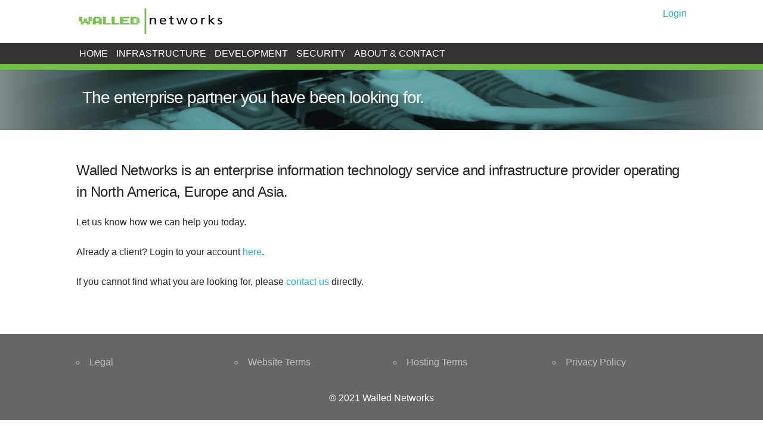

--- FILE ---
content_type: text/html; charset=UTF-8
request_url: https://wallednetworks.com/
body_size: 2197
content:
<!DOCTYPE html>
<!--[if lt IE 7]>      <html class="no-js lt-ie9 lt-ie8 lt-ie7" lang="en"> <![endif]-->
<!--[if IE 7]>         <html class="no-js lt-ie9 lt-ie8" lang="en"> <![endif]-->
<!--[if IE 8]>         <html class="no-js lt-ie9" lang="en"> <![endif]-->
<!--[if gt IE 8]><!--> <html class="no-js" lang="en"> <!--<![endif]-->
    <head>
        <meta charset="utf-8">
        <meta http-equiv="X-UA-Compatible" content="IE=edge,chrome=1">
                <title>WalledNetworks - 
    Home
</title>
        <meta name="description" content="">
        <meta name="viewport" content="width=device-width, initial-scale=1">

        <!-- Place favicon.ico and apple-touch-icon.png in the root directory -->

        <link rel="Shortcut Icon" href="/static/w_favicon.ico" type="image/x-icon" />
        <link rel="stylesheet" href="/static/css/normalize.min.css">
        <link rel="stylesheet" href="/static/css/skeleton-plus.min.css">
        <link rel="stylesheet" type="text/css" href="/static/css/walled.css" />
        <script type="text/javascript" src="/static/js/jquery-1.7.2.min.js"></script>
        <script type="text/javascript" src="/static/js/jquery-ui-1.9.2.custom.min.js"></script>
        <script type="text/javascript" src="/static/js/jquery.validate.min.js"></script>
        <script type="text/javascript" src="/static/js/walled.js"></script>
        <link rel="stylesheet" type="text/css" href="/static/jquery-ui-1.9.2.custom.css" />
        
            <script type="text/javascript">
                $(document).ready(function(){
                    domainLookup();
                });
            </script>

    </head>
    <body>
        <!--[if lt IE 7]>
            <p class="chromeframe">You are using an <strong>outdated</strong> browser. Please <a href="http://browsehappy.com/">upgrade your browser</a> or <a href="http://www.google.com/chromeframe/?redirect=true">activate Google Chrome Frame</a> to improve your experience.</p>
        <![endif]-->

        <!-- Add your site or application content here -->
    
        <header id="header">
            <div class="container">
                <div class="row">
                    <div class="four columns">
                        <a href="/" title="click to return home"><img id="logo" src="/static/images/walled_logo.gif" alt="walled | networks" /></a>
                    </div>
                    <div class="header-extras eight columns">
                                    <div id="headerLoggedSpacer">
                                        <a href="/login/">Login</a>
                                    </div>
                    </div>
                </div>
            </div>
        </header>
        <div id="navigation">
            <div class="container">
                <div class="row">
                    <div class="twelve columns">
                        <ul class="list-inline nobtmmrgn">
                            <li><a id="navHome" href="/" title="Home">HOME</a></li>
                            <li><a id="navInfra" href="/infrastructure/" title="Infrastructure">INFRASTRUCTURE</a></li>
                            <li><a id="navDev" href="/development/" title="Infrastructure">DEVELOPMENT</a></li>
                            <li><a id="navSec" href="/security/" title="Security">SECURITY</a></li>
                            <li><a id="navAbout" href="/about/" title="About and Contact">ABOUT &amp; CONTACT</a></li>
                        </ul>
                    </div>
                </div>
            </div>
        </div>
        <div id="subNavigation-wrap">
            <div class="container">
                <div class="row">
                    <ul id="subNavigation" class="list-inline nobtmmrgn twelve columns">
                        


                    </ul>
                </div>
            </div>
        </div>
        <div id="thirdNavigation-wrap">
            <div class="container">
                <div class="row">
                    <ul id="thirdNavigation" class="list-inline nobtmmrgn twelve columns">
                        

                    </ul>
                </div>
            </div>
        </div>
        
            <div id="body-header">
                <div class="container">
                    <div class="row">
                        <div class="twelve columns">
                            <h1>The enterprise partner you have been looking for.</h1>
                        </div>
                    </div>
                </div>
            </div>

        






            <div id="home">
                <div class="single container">
                    <div class="row">
                        <div class="twelve columns mrgnfinal">
                            <h2 id="body-title" class="hidden">HOME</h2>
                            <div id="home-services">
                                <h5>Walled Networks is an enterprise information technology service and infrastructure provider operating in North America, Europe and Asia.</h5>
                                <p>Let us know how we can help you today.</p>
                                <p>Already a client?  Login to your account <a href="/login/">here</a>.<p>
                                <p>If you cannot find what you are looking for, please <a href="mailto: info@walled.net" title="Send us an email to get more details."> contact us</a> directly.</p>
                            </div>
                        </div>
                    </div>
                </div>
            </div>

        <footer>
            <div class="container">
                <div class="row mrgntop">
                    <ul class="footer-links three columns">
                        <li><a href="/termsGeneral/" class="sp" title="General Service Conditions">Legal</a></li>
                    </ul>
                    <ul class="footer-links three columns">
                        <li><a href="/termsWebsite/" title="Terms of Use of the Walled Networks Website">Website Terms</a></li>
                    </ul>
                    <ul class="footer-links three columns">
                        <li><a href="/termsHosting/" class="sp" title="Hosting General Conditions">Hosting Terms</a></li>
                    </ul>
                    <ul class="footer-links three columns">
                        <li><a href="/privacy/" title="Privacy Policy">Privacy Policy</a></li>
                    </ul>
                </div>
                <div class="row">
                    <div class="footer-copy twelve columns mrgnbtm">
                        &copy; 2021 Walled Networks
                    </div>
                </div>
            </div>
        </footer>

        <!-- Google Analytics: change UA-XXXXX-X to be your site's ID. -->
        <script>
            var _gaq=[['_setAccount','UA-XXXXX-X'],['_trackPageview']];
            (function(d,t){var g=d.createElement(t),s=d.getElementsByTagName(t)[0];
            g.src=('https:'==location.protocol?'//ssl':'//www')+'.google-analytics.com/ga.js';
            s.parentNode.insertBefore(g,s)}(document,'script'));
        </script>
    </body>
</html>











--- FILE ---
content_type: text/css
request_url: https://wallednetworks.com/static/css/walled.css
body_size: 5033
content:
.nobtmmrgn {
    margin-bottom: 0;
}

.mrgntop {
    margin-top: 2.5rem;
}

.mrgnbtm {
    margin-bottom: 2.5rem;
}

.container {
    max-width: 1200px;
}

.relative {
    position: relative;
}

    #loading {
        position: absolute;
        top: 2px;
        right: 5%;
    }

    #domainsConfirm #loading {
        position: absolute;
        top: 10px;
        right: 20%;
    }

.fauxlinky {
    cursor: pointer;
    color: #1EAEDB;
}

    .fauxlinky:hover {
        text-decoration: underline;
        color: #1EAEDB;
    }

.text-less {
    color: #666;
}

.fauxbtn {
    height: 38px;
    padding: 0 30px;
    color: #555;
    text-align: center;
    font-size: 11px;
    font-weight: 600;
    line-height: 38px;
    letter-spacing: .1rem;
    text-transform: uppercase;
    text-decoration: none;
    white-space: nowrap;
    border-radius: 4px;
    border: 1px solid #bbb;
    cursor: pointer;
    box-sizing: border-box;
}

.bg-success {
    background-color: #DFF0D8 !important;
}

input[type="button"], input[type="submit"] {
    line-height: 15px;
}

.removeCard, .setDefaultCard {
    display: inline-block;
}

body {
    font-size: 1.6em;
}

#body-header {
    background: transparent url('/static/images/headerMainWhite.png') center center / 1600px 100% no-repeat;
    color: #FFF;
}

        #body-header h1 {
            font-size: 2.75rem;
            margin: 3rem 0;
            padding-left: 10px;
            padding-bottom: 0.8rem;
        }

#headerLogin, #headerLogin fieldset, #headerLogin input {
    margin: 0;
} 

    #headerLogin fieldset label, #headerLogin fieldset input, #headerLogin fieldset {
        display: inline-block;
    } 

#header-phone p {
    margin-bottom: 0;
}

#domainLookupForm fieldset, #domainLookupForm fieldset input.checkbox, #domainLookupForm fieldset label {
    display: inline-block;
}

#navigation {
    background-color: #333;
}

    #navigation a {
        color: #FFF;
    }

    #navigation li {
        margin-top: 0.5rem;
        margin-bottom: 0.5rem;
    }

#subNavigation a {
    color: #E9E9E9;
}

    #subNavigation li, #thirdNavigation li {
        margin-bottom: 0;
    }

.header-extras {
    text-align: right;
}

#subNavigation-wrap {
    min-height: 10px;
    background: #71BF44;
    color: #FFF;
}

footer {
    padding-top: 1rem;
    background: #666;
    color: #FFF;
}

    footer a, .footer-links {
        color: #C0C0C0;
    }

    footer hr {
        height: 1px;
        border-top: 1px solid #999;
    }

    .footer-copy {
        text-align: center;
    }

.body-side {
    background-color: #C9C9C9;
}

    .body-side ul {
        padding-left: 1em;
    }

    .body-side ul > li {
        list-style-position: outside;
    }

#domainsSelect select {
    position: relative;
    top: 1rem;
}

#domains_progressBar span, #cart_progressBar span {
    margin-right: 7.5rem;
}

#home-s-colo, #home-s-services, #home-s-security {
    width: 33%;
    margin: 0;
    height: 250px;
    padding: 55px 25px 0;
    color: #FFF;
    background: transparent url('/static/images/walledContainerBg1.jpg') center center / 100% 100% no-repeat;
}

    #home-s-services {
        background: transparent url('/static/images/walledContainerBg2.jpg') center center / 100% 100% no-repeat;
    }

    #home-s-colo a, #home-s-services a, #home-s-security a {
        color: #FFF;
    }

#ticket-description {
    height: 15rem;
}

#ticket-history li, .fauxtable {
    border-bottom: 1px solid #E1E1E1;
}

.dns-add, .dns-add fieldset, .dns-add input, .dns-edit, .dns-edit fieldset, .dns-edit input, .dns-delete, .dns-delete fieldset, .dns-delete input, .mail-add, .mail-delete, .mail-add fieldset, .mail-delete fieldset, .mail-add input, .mail-delete input {
    margin-bottom: 0;
}

    .dns-add > fieldset, .dns-edit > fieldset, .dns-delete > fieldset {
        margin-top: 0.6rem;
    }

    .dns-add > fieldset {
        margin-bottom: 0.6rem;
    }

    .mail-add input[type="text"] {
        position: relative;
        top: 2px;
    }

/* Mobile first queries */

/* Larger than mobile */
@media (min-width: 400px) {}

/* Larger than phablet */
@media (min-width: 550px) {}

/* Larger than tablet */
@media (min-width: 750px) {
    .body-side .wrap {
        padding: 0.5rem 1rem ;
    }

    #header {
        padding-top: 1rem;
    }

    #navigation {
        margin-top: 0.5rem;
    }

    #body-header {
        margin-bottom: 5rem;
        min-height: 8rem;
    }

    .mrgnfinal {
        margin-bottom: 5rem;
    }

    #loginRegister .u-half-width {
        width: 49.5%;
    }

    #domainLookup_input {
        width: 76%;
        position: relative;
        top: 1px;
        margin-right: 0.5%;
    }
}

/* Larger than desktop */
@media (min-width: 1000px) {}

/* Larger than Desktop HD */
@media (min-width: 1200px) {}

@media (max-width: 750px) {
    .container {
        width: 95% !important;
    }

    .columns, .column {
        width: 100% !important;
        margin-left: 0;
    }

    .u-half-width {
        width: 100%;
    }
}



--- FILE ---
content_type: application/javascript
request_url: https://wallednetworks.com/static/js/walled.js
body_size: 27951
content:
//--------- Utility ---------//
function clearForm(formid){
    $(formid + ", input:text").each(function(){
        this.value = "";
    });
};

function utilSubmit(formId){
    var target = $(formId);
    var data = target.serialize();
    var action = target.attr("action");
    var method = target.attr("method");
    console.log(action);
    $.ajax({
        url: action,
        type: method,
        data: data,
        success: function(resp){
            if(resp.status == "success"){
                console.log("success");
            }else if(resp.status == "error"){
                console.log("error");
            };
        },
        statusCode: {
            404: function() {
                var $error = $("<div></div>").html("An error occured, please wait a few minutes and try again. If the problem persists, please contact support@walled.net")
                                    .dialog({title: '404 Error', buttons: {"Ok": function(){
                        $(this).dialog("close")
                }}}).dialog("open");
            }, 500: function() {
                var $error = $("<div></div>").html("An error occured, please wait a few minutes and try again. If the problem persists, please contact support@walled.net")
                                    .dialog({title: '500 Error', buttons: {"Ok": function(){
                        $(this).dialog("close")
                }}}).dialog("open");
            }
        }
    });

};

function domainFormReset(){
    // Function to reset domainLookup form since bfcache is a problem
    // after the user navigates back and the form is locked.
    $(this).css("display","none");
    $("input[name=btnSubmit]").removeAttr("disabled");
};

function ajaxSubmitThenReload(formId){
    var target = $(formId);
    var data = target.serialize();
    var action = target.attr("action");
    var method = target.attr("method");
    console.log(action);
    $.ajax({
        url: action,
        type: method,
        data: data,
        success: function(resp){
            window.location.reload();
        },
        statusCode: {
            404: function() {
                var $error = $("<div></div>").html("An error occured, please wait a few minutes and try again. If the problem persists, please contact support@walled.net")
                                    .dialog({title: '404 Error', buttons: {"Ok": function(){
                        $(this).dialog("close")
                }}}).dialog("open");
            }, 500: function() {
                var $error = $("<div></div>").html("An error occured, please wait a few minutes and try again. If the problem persists, please contact support@walled.net")
                                    .dialog({title: '500 Error', buttons: {"Ok": function(){
                        $(this).dialog("close")
                }}}).dialog("open");
            }
        }
    });
};

function ajaxSubmitThenGo(formId){
    var target = $(formId);
    var data = target.serialize();
    var action = target.attr("action");
    var method = target.attr("method");
    console.log(action);
    $.ajax({
        url: action,
        type: method,
        data: data,
        success: function(resp){
            window.location = window.location;
        },
        statusCode: {
            404: function() {
                var $error = $("<div></div>").html("An error occured, please wait a few minutes and try again. If the problem persists, please contact support@walled.net")
                                    .dialog({title: '404 Error', buttons: {"Ok": function(){
                        $(this).dialog("close")
                }}}).dialog("open");
            }, 500: function() {
                var $error = $("<div></div>").html("An error occured, please wait a few minutes and try again. If the problem persists, please contact support@walled.net")
                                    .dialog({title: '500 Error', buttons: {"Ok": function(){
                        $(this).dialog("close")
                }}}).dialog("open");
            }
        }
    });
};

function loginSubmit(formId, errorBoxId, errorBox2Id){
    var errorBox = $(errorBoxId)
    var errorBox2 = $(errorBox2Id)
    $(formId).validate({
        rules: {
            email: {"required": true},
            password: {"required": true}
        },
        messages: {
            email: {required: "Please enter your email.  "},
            password: {required: "Please enter your password. "}
        },
        errorLabelContainer: errorBoxId,
        submitHandler: function(form){
            var data = $(form).serialize();
            var action = $(form).attr("action");
            var method = $(form).attr("method");
            errorBox2.html("");
            $.ajax({
                url: action,
                type: method,
                data: data,
                success: function(resp){
                    if(resp.status == "success"){
                        window.location = resp.RETURN;
                    }else if(resp.status == "error"){
                        errorBox2.append(resp.error);
                    };
                },
                statusCode: {
                    404: function() {
                        var $error = $("<div></div>").html("An error occured, please wait a few minutes and try again. If the problem persists, please contact support@walled.net")
                                            .dialog({title: '404 Error', buttons: {"Ok": function(){
                                $(this).dialog("close")
                        }}}).dialog("open");
                    }, 500: function() {
                        var $error = $("<div></div>").html("An error occured, please wait a few minutes and try again. If the problem persists, please contact support@walled.net")
                                            .dialog({title: '500 Error', buttons: {"Ok": function(){
                                $(this).dialog("close")
                        }}}).dialog("open");
                    }
                }
            });
        }
    });
};

function loginSubmit2(formId, errorBoxId, errorBox2Id){
    var errorBox = $(errorBoxId)
    var errorBox2 = $(errorBox2Id)
    $(formId).validate({
        rules: {
            email: {"required": true},
            password: {"required": true}
        },
        messages: {
            email: {required: "Please enter your email."},
            password: {required: "Please enter your password."}
        },
        submitHandler: function(form){
            var data = $(form).serialize();
            var action = $(form).attr("action");
            var method = $(form).attr("method");
            errorBox2.html("");
            $.ajax({
                url: action,
                type: method,
                data: data,
                success: function(resp){
                    if(resp.status == "success"){
                        window.location = resp.RETURN;
                    }else if(resp.status == "error"){
                        errorBox2.append(resp.error);
                    };
                },
                statusCode: {
                    404: function() {
                        var $error = $("<div></div>").html("An error occured, please wait a few minutes and try again. If the problem persists, please contact support@walled.net")
                                            .dialog({title: '404 Error', buttons: {"Ok": function(){
                                $(this).dialog("close")
                        }}}).dialog("open");
                    }, 500: function() {
                        var $error = $("<div></div>").html("An error occured, please wait a few minutes and try again. If the problem persists, please contact support@walled.net")
                                            .dialog({title: '500 Error', buttons: {"Ok": function(){
                                $(this).dialog("close")
                        }}}).dialog("open");
                    }
                }
            });
        }
    });
};

function uncheckInput(targetClass){
    var targetJq = $(targetClass);
    targetJq.attr("checked", false);
};


//--------- Extra Validators ---------//
function phoneValid(){
    jQuery.validator.addMethod("phoneUS", function(phone_number, element){
        phone_number = phone_number.replace(/\s+/g, "");
        return this.optional(element) || phone_number.length > 9 &&
            phone_number.match(/^(1-?)?(\([2-9]\d{2}\)|[2-9]\d{2})-?[2-9]\d{2}-?\d{4}$/);
    }, "Please specify a valid phone number");
};


function domainValid(){
    jQuery.validator.addMethod("domain", function(domain, element){
        return this.optional(element) || domain.length < 63 &&
            domain.match(/(^[a-zA-Z0-9][a-zA-Z0-9\-]*[a-zA-Z0-9]$)/) &&
            domain.match(/\D/);
    }, "Please specify a valid domain name");
};

//-------- pages -------//
function gogoHeaderLogin(){
    loginSubmit("#headerLogin", "#headerLoginError", "#headerLoginError2");
};

function loginLogin(){
    gogoHeaderLogin();
    loginSubmit2("#loginLoginForm", "#loginError", "#loginError2");
};

function servers(){
    $("input:submit").button();
    gogoHeaderLogin();
    $("#serverOsTabs").tabs();
};

function records(){
    $("form.xhr").each(function(){
        //Function to make all form.xhr submits ajaxy 
        $(this).submit(function(event){
            event.preventDefault();
            var data = $(this).serialize();
            var action = $(this).attr("action");
            var method = $(this).attr("method");
            if(method.search("delete") != -1){
                //Special case for delete, to thrown confirm box
                var resolveValue = $("input[name='resolveValue']", this).val();
                var recordType = $("input[name='recordType']", this).val();
                var $confirm = $("<div></div>").html("Are you sure you want to delete the " + recordType +  " entry: " + resolveValue + "?").dialog({title: 'Confirm Delete', buttons: {"Ok": function(){
                        $(this).dialog("close");
                        doCall(data, action);
                    }, "Cancel": function(){
                        $(this).dialog("close");
                    }
                }});
                $confirm.dialog('open');
            }else{
                doCall(data, action);
            };

            function doCall(data, action){
                $.ajax({
                    url: action,
                    type: method,
                    data: data,
                    success: function(resp){
                        if(resp.status == "success"){
                            window.location = window.location;
                        }else if(resp.status == "error"){
                            if(resp.dnsrecord){
                                $("#container_"+resp.dnsrecord.dnsrecord_uid).css("background-color", "red");
                            };
                            var $error = $("<div></div>").html(JSON.stringify(resp.error) + " If this does not apply to you, please wait a few minutes and try again. If the problem persists, please contact support@walled.net").dialog({title: 'Error', buttons: {"Ok": function(){
                                $(this).dialog("close")
                            }}}).dialog("open");
                        }else{
                            console.log("uhoh... this status isn't supposed to exist");
                        };
                    },
                    statusCode: {
                        404: function() {
                            var $error = $("<div></div>").html("An error occured, please wait a few minutes and try again. If the problem persists, please contact support@walled.net").dialog({title: '404 Error', buttons: {"Ok": function(){
                                $(this).dialog("close")
                            }}}).dialog("open");
                        }, 500: function() {
                            var $error = $("<div></div>").html("An error occured, please wait a few minutes and try again. If the problem persists, please contact support@walled.net").dialog({title: '500 Error', buttons: {"Ok": function(){
                                $(this).dialog("close")
                            }}}).dialog("open");
                        }
                    }
                });
            };
        });
    });
};

function dns(){
    $("input:submit").button();
    $("span.showList").each(function(){
        //Function to make dnslist details show and hide. Id's are absolute
        var hiddenDetailsId = "#details_" + this.id.split("_")[1];
        var hiddenInfoId = "#info_" + this.id.split("_")[1];
        $(this).click(function(){
            $("span.showList").each(function(){
                $(this).parent().removeClass("active");
            });
            $(this).parent().addClass("active");
            $("ul.hiddenDetails").each(function(){
                $(this).addClass("hidden");
            });
            $(hiddenDetailsId).toggleClass("hidden");
            $(hiddenInfoId).toggleClass("hidden");
        });
    });

    var top = $('#dnsEdit').offset().top - parseFloat($('#dnsEdit').css('marginTop').replace(/auto/, 0));
    $('#dnsEdit').css('left', $('#dnsEdit').offset().left);
    $(window).scroll(function (event) {
        var y = $(this).scrollTop();
        if (y >= top){
            $('#dnsEdit').addClass('fixed');
        }else{
            $('#dnsEdit').removeClass('fixed');
        };
    });
};

function loginNregister(){
    $("input:submit").button();
    gogoHeaderLogin();

    provToggle();
    provDrop();

    loginSubmit2("#registerLoginForm", "#registerLoginError", "#registerLoginError2");

    $("#clientTypeWrap").click(function(){
        goperson = $("#registerClientTypePer").attr("checked");
        if(goperson == "checked"){
            $("#wrapCompany").addClass("invisible");
        }else{
            $("#wrapCompany").removeClass("invisible");
        };
    });

    phoneValid();
    $("#registerForm").validate({
        rules: {
            firstname: {"required": true},
            lastname: {"required": true},
            password: {"required": true, "minlength": 8},
            passwordconfirm: {"required": true, "equalTo": "#registerPassword", "minlength": 8},
            email: {"required": true, "email": true},
            phone: {phoneUS: true},
            streetNumber: {"required": true, "digits": true},
            streetOne: {"required": true},
            streetName: {"required": true},
            city: {"required": true},
            province: {"required": true},
            code: {"required": true},
            country_uid: {"required": true}
        },
        groups: {
            username: "firstname lastname",
            street: "streetNumber streetOne"
        },
        errorPlacement: function(error, element){
            if(element.attr("name") == "firstname" || element.attr("name") == "lastname"){
                error.insertAfter("#registerLastname");
            }else if(element.attr("name") == "streetNumber" || element.attr("name") == "streetOne"){
                error.insertAfter("#registerStreetOne");
            }else{
                error.insertAfter(element);
            };
        },
        submitHandler: function(form){
            var data = $(form).serialize();
            var action = $(this).attr("action");

            $.ajax({
                url: "/register/",
                type: "put",
                data: data,
                success: function(resp){
                    if(resp.status == "success"){
                        //SUCCESS CASE
                        //console.log(resp);
                        window.location = resp.RETURN;
                    }else if(resp.status == "error"){
                        if(resp.error == "A user account already exists with that emails address."){
                            $("#registerEmail").addClass("error");
                            $("#registerEmail").parent().append('<label class="error" for="registerEmail" generated="true">' + resp.error + "</label>");
                        }else{
                            var $error = $("<div></div>").html(resp.error + " If this does not apply to you, please wait a few minutes and try again. If the problem persists, please contact support@walled.net").dialog({title: 'Error', buttons: {"Ok": function(){
                                $(this).dialog("close")
                            }}}).dialog("open");
                        };
                    }else{
                        console.log("uhoh... this status isn't supposed to exist");
                    };
                },
                statusCode: {
                    404: function() {
                        var $error = $("<div></div>").html("An error occured, please wait a few minutes and try again. If the problem persists, please contact support@walled.net").dialog({title: '404 Error', buttons: {"Ok": function(){
                            $(this).dialog("close")
                        }}}).dialog("open");
                    }, 500: function() {
                        var $error = $("<div></div>").html("An error occured, please wait a few minutes and try again. If the problem persists, please contact support@walled.net").dialog({title: '500 Error', buttons: {"Ok": function(){
                            $(this).dialog("close")
                        }}}).dialog("open");
                    }
                }
            });
        }
    });
};

function card(){
    $("input:submit").button();
    $("#clearForm").click(function(){
        clearForm("#cardForm");
    });

    $(".setDefaultCard").click(function(){
        ajaxSubmitThenGo("#" + $(this).parent().get(0).id);
    });
    $(".removeCard").click(function(){
        ajaxSubmitThenGo("#" + $(this).parent().get(0).id);
    });

    provToggle("firstrun");
    provDrop();

    phoneValid();
    $("#cardForm").validate({
        rules: {
            cardnumber: {"required": true},
            card: {"required": true},
            expire_month: {"required": true},
            expire_year: {"required": true},
            firstname: {"required": true},
            lastname: {"required": true},
            email: {"required": true, "email": true},
            phone: {phoneUS: true},
            streetNumber: {"required": true, "digits": true},
            streetOne: {"required": true},
            streetName: {"required": true},
            city: {"required": true},
            code: {"required": true},
            country_uid: {"required": true}
        }
    });
};

function domainLookup(){
    $("input:submit").button();
    /* note this is shared by home as well */
    gogoHeaderLogin();
    domainValid();
    $("#domainLookupForm").validate({
        rules: {
            domain: {domain: true, "required": true},
            extensions: {"required": true}
        },
        messages: {
            domain: {required: "Enter a domain name to search."},
            extensions: {required: "Select at least one extension to search."}
        },
        errorLabelContainer: "#domainErrors",
        errorClass: "error bold",
        errorElement: "span",
        wrapper: "li",
        submitHandler: function(form){
            form.submit();
            $("input[name=btnSubmit]").attr("disabled", "disabled");
            $("#loading").css("display","block");
        }
    });
    jQuery(window).bind("unload", function() { 
        // Here to combat the damn bfcache after navigaing back to page.
        domainFormReset();
    });
    $("#domainDeselect").click(function(){
        uncheckInput(".domainCheckBox");
    });
};

function provToggle(firstrun){
    newprovenable = '.prov-' + $('.cntrydrop').attr('value');
    $('.provdrop option').attr("disabled", "disabled");
    $('.provdrop option').attr("hidden", "hidden");
    $(newprovenable).removeAttr("disabled");
    $(newprovenable).removeAttr("hidden");
    provselectable = $('.provdrop').children('option:enabled');
    if(provselectable.length > 0){
        if(typeof firstrun === 'undefined'){
            provselectable.eq(0).prop("selected", true);
        };
        $(".provfree").hide();
        $(".provdrop").show();
    }else{
        $('.provdefault').prop("selected", true);
        $(".provdrop").hide();
        $(".provfree").show();
    };
};

function provDrop(){
    $('.cntrydrop').on('change', function(){
        provToggle();
    });
};

function manageProfiles(){
    provToggle("firstrun");
    provDrop();

    $("#profilePasswdForm").validate({
        rules: {
            password: {"required": true},
            passwordconfirm: {"required": true, equalTo: "#profile_passwd"},
        },
        messages: {
            passwordconfirm: {equalTo: "Passwords do not match."},
        },
        submitHandler: function(form){
            form.submit();
            $("input[name=btnSubmit]").attr("disabled", "disabled");
        }
    });

    phoneValid();
    $("#profileAddressForm").validate({
        rules: {
            phone: {phoneUS: true},
            streetNumber: {"required": true, "digits": true},
            streetOne: {"required": true},
            streetName: {"required": true},
            city: {"required": true},
            province: {"required": true},
            code: {"required": true},
            country_uid: {"required": true}
        },
        submitHandler: function(form){
            form.submit();
            $("input[name=btnSubmit]").attr("disabled", "disabled");
        }
    });
};

function domainsManage(){
    $("input:submit").button();
    $("#body form").each(function(){
        $(this).validate({
            rules: {
                dns1: {"required": true},
                dns2: {"required": true}
            }
        });
    });
};

function domainsConfirm(){
    $(".ajaxSubmit").each(function(){
        $(this).click(function(event){
            event.preventDefault();
            ajaxSubmitThenReload("#" + this.id);
        });
    });
    $("#domainConfirmForm").submit(function(){
        this.submit();
        $("input[name=btnSubmit]").attr("disabled", "disabled");
        $("#loading").css("display","inline");
    });
};

function cart(){
    $(".ajaxSubmit").each(function(){
        $(this).click(function(event){
            event.preventDefault();
            ajaxSubmitThenReload("#" + this.id);
        });
    });
};

function manageTickets(){
    $("#ticketsForm").validate({
        rules: {
            subject: {"required": true},
            priority: {"required": true},
            description: {"required": true},
        },
        messages: {
            subject: {required: "Enter a quick description of the problem."},
            description: {required: "Enter a detailed explanation of the problem."}
        },
        submitHandler: function(form){
            form.submit();
            $("input[name=btnSubmit]").attr("disabled", "disabled");
        }
    });
};

function manageTicket(){
    $("#ticketForm").validate({
        rules: {
            journal: {"required": true},
        },
        messages: {
            journal: {required: "Enter a message to append to the ticket."},
        },
        submitHandler: function(form){
            form.submit();
            $("input[name=btnSubmit]").attr("disabled", "disabled");
        }
    });
};

function manageMail(){
    $("#mailForm").validate({
        rules: {
            name: {"required": true},
            password: {"required": true},
        },
        messages: {
            name: {required: "Enter a name for the new mail user."},
            password: {required: "Enter a password for the new mail user."},
        },
        submitHandler: function(form){
            form.submit();
            $("input[name=btnSubmit]").attr("disabled", "disabled");
        }
    });
    $("form.xhr").each(function(){
        //Function to make all form.xhr submits ajaxy 
        $(this).submit(function(event){
            event.preventDefault();
            var data = $(this).serialize();
            var action = $(this).attr("action");
            var method = $(this).attr("method");
            if(method.search("delete") != -1){
                //Special case for delete, to thrown confirm box
                var resolveValue = $("input[name='resolveValue']", this).val();
                var recordType = $("input[name='recordType']", this).val();
                var $confirm = $("<div></div>").html("Are you sure you want to delete the " + recordType +  ": " + resolveValue + "?").dialog({title: 'Confirm Delete', buttons: {"Ok": function(){
                        $(this).dialog("close");
                        doCall(data, action);
                    }, "Cancel": function(){
                        $(this).dialog("close");
                    }
                }});
                $confirm.dialog('open');
            }else{
                doCall(data, action);
            };

            function doCall(data, action){
                $.ajax({
                    url: action,
                    type: method,
                    data: data,
                    success: function(resp){
                        if(resp.status == "success"){
                            window.location = window.location;
                        }else if(resp.status == "error"){
                            if(resp.dnsrecord){
                                $("#container_"+resp.dnsrecord.dnsrecord_uid).css("background-color", "red");
                            };
                            var $error = $("<div></div>").html(JSON.stringify(resp.error) + " If this does not apply to you, please wait a few minutes and try again. If the problem persists, please contact support@walled.net").dialog({title: 'Error', buttons: {"Ok": function(){
                                $(this).dialog("close")
                            }}}).dialog("open");
                        }else{
                            console.log("uhoh... this status isn't supposed to exist");
                        };
                    },
                    statusCode: {
                        404: function() {
                            var $error = $("<div></div>").html("An error occured, please wait a few minutes and try again. If the problem persists, please contact support@walled.net").dialog({title: '404 Error', buttons: {"Ok": function(){
                                $(this).dialog("close")
                            }}}).dialog("open");
                        }, 500: function() {
                            var $error = $("<div></div>").html("An error occured, please wait a few minutes and try again. If the problem persists, please contact support@walled.net").dialog({title: '500 Error', buttons: {"Ok": function(){
                                $(this).dialog("close")
                            }}}).dialog("open");
                        }
                    }
                });
            };
        });
    });
};

function forgot(){
    $("#forgotpass").validate({
        rules: {
            email: {"required": true},
        },
        messages: {
            email: {required: "Please enter an email."},
        },
        submitHandler: function(form){
            form.submit();
            $("input[name=btnSubmit]").attr("disabled", "disabled");
        }
    });
};

function forgotReset(){
    $("#forgotreset").validate({
        rules: {
            password: {"required": true},
        },
        messages: {
            password: {required: "Please enter a password."},
        },
        submitHandler: function(form){
            form.submit();
            $("input[name=btnSubmit]").attr("disabled", "disabled");
        }
    });
};
